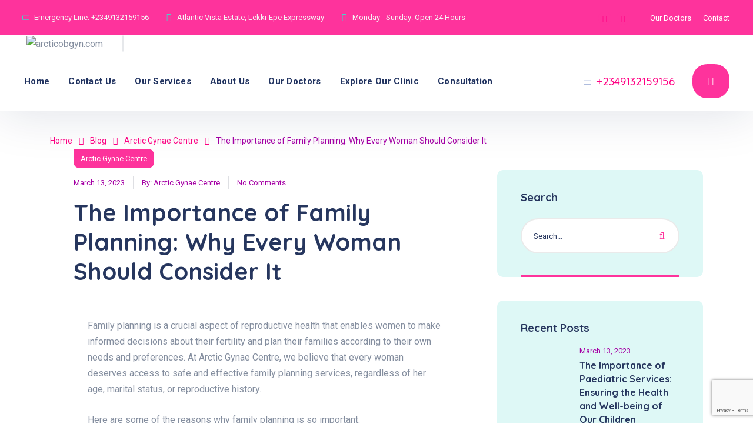

--- FILE ---
content_type: text/html; charset=utf-8
request_url: https://www.google.com/recaptcha/api2/anchor?ar=1&k=6Ld4lcQqAAAAAKvXJKUip7YnG0dj8OdXrWbZgG_1&co=aHR0cHM6Ly9hcmN0aWNvYmd5bi5jb206NDQz&hl=en&v=PoyoqOPhxBO7pBk68S4YbpHZ&size=invisible&anchor-ms=20000&execute-ms=30000&cb=iuqjwsjzmnkh
body_size: 49130
content:
<!DOCTYPE HTML><html dir="ltr" lang="en"><head><meta http-equiv="Content-Type" content="text/html; charset=UTF-8">
<meta http-equiv="X-UA-Compatible" content="IE=edge">
<title>reCAPTCHA</title>
<style type="text/css">
/* cyrillic-ext */
@font-face {
  font-family: 'Roboto';
  font-style: normal;
  font-weight: 400;
  font-stretch: 100%;
  src: url(//fonts.gstatic.com/s/roboto/v48/KFO7CnqEu92Fr1ME7kSn66aGLdTylUAMa3GUBHMdazTgWw.woff2) format('woff2');
  unicode-range: U+0460-052F, U+1C80-1C8A, U+20B4, U+2DE0-2DFF, U+A640-A69F, U+FE2E-FE2F;
}
/* cyrillic */
@font-face {
  font-family: 'Roboto';
  font-style: normal;
  font-weight: 400;
  font-stretch: 100%;
  src: url(//fonts.gstatic.com/s/roboto/v48/KFO7CnqEu92Fr1ME7kSn66aGLdTylUAMa3iUBHMdazTgWw.woff2) format('woff2');
  unicode-range: U+0301, U+0400-045F, U+0490-0491, U+04B0-04B1, U+2116;
}
/* greek-ext */
@font-face {
  font-family: 'Roboto';
  font-style: normal;
  font-weight: 400;
  font-stretch: 100%;
  src: url(//fonts.gstatic.com/s/roboto/v48/KFO7CnqEu92Fr1ME7kSn66aGLdTylUAMa3CUBHMdazTgWw.woff2) format('woff2');
  unicode-range: U+1F00-1FFF;
}
/* greek */
@font-face {
  font-family: 'Roboto';
  font-style: normal;
  font-weight: 400;
  font-stretch: 100%;
  src: url(//fonts.gstatic.com/s/roboto/v48/KFO7CnqEu92Fr1ME7kSn66aGLdTylUAMa3-UBHMdazTgWw.woff2) format('woff2');
  unicode-range: U+0370-0377, U+037A-037F, U+0384-038A, U+038C, U+038E-03A1, U+03A3-03FF;
}
/* math */
@font-face {
  font-family: 'Roboto';
  font-style: normal;
  font-weight: 400;
  font-stretch: 100%;
  src: url(//fonts.gstatic.com/s/roboto/v48/KFO7CnqEu92Fr1ME7kSn66aGLdTylUAMawCUBHMdazTgWw.woff2) format('woff2');
  unicode-range: U+0302-0303, U+0305, U+0307-0308, U+0310, U+0312, U+0315, U+031A, U+0326-0327, U+032C, U+032F-0330, U+0332-0333, U+0338, U+033A, U+0346, U+034D, U+0391-03A1, U+03A3-03A9, U+03B1-03C9, U+03D1, U+03D5-03D6, U+03F0-03F1, U+03F4-03F5, U+2016-2017, U+2034-2038, U+203C, U+2040, U+2043, U+2047, U+2050, U+2057, U+205F, U+2070-2071, U+2074-208E, U+2090-209C, U+20D0-20DC, U+20E1, U+20E5-20EF, U+2100-2112, U+2114-2115, U+2117-2121, U+2123-214F, U+2190, U+2192, U+2194-21AE, U+21B0-21E5, U+21F1-21F2, U+21F4-2211, U+2213-2214, U+2216-22FF, U+2308-230B, U+2310, U+2319, U+231C-2321, U+2336-237A, U+237C, U+2395, U+239B-23B7, U+23D0, U+23DC-23E1, U+2474-2475, U+25AF, U+25B3, U+25B7, U+25BD, U+25C1, U+25CA, U+25CC, U+25FB, U+266D-266F, U+27C0-27FF, U+2900-2AFF, U+2B0E-2B11, U+2B30-2B4C, U+2BFE, U+3030, U+FF5B, U+FF5D, U+1D400-1D7FF, U+1EE00-1EEFF;
}
/* symbols */
@font-face {
  font-family: 'Roboto';
  font-style: normal;
  font-weight: 400;
  font-stretch: 100%;
  src: url(//fonts.gstatic.com/s/roboto/v48/KFO7CnqEu92Fr1ME7kSn66aGLdTylUAMaxKUBHMdazTgWw.woff2) format('woff2');
  unicode-range: U+0001-000C, U+000E-001F, U+007F-009F, U+20DD-20E0, U+20E2-20E4, U+2150-218F, U+2190, U+2192, U+2194-2199, U+21AF, U+21E6-21F0, U+21F3, U+2218-2219, U+2299, U+22C4-22C6, U+2300-243F, U+2440-244A, U+2460-24FF, U+25A0-27BF, U+2800-28FF, U+2921-2922, U+2981, U+29BF, U+29EB, U+2B00-2BFF, U+4DC0-4DFF, U+FFF9-FFFB, U+10140-1018E, U+10190-1019C, U+101A0, U+101D0-101FD, U+102E0-102FB, U+10E60-10E7E, U+1D2C0-1D2D3, U+1D2E0-1D37F, U+1F000-1F0FF, U+1F100-1F1AD, U+1F1E6-1F1FF, U+1F30D-1F30F, U+1F315, U+1F31C, U+1F31E, U+1F320-1F32C, U+1F336, U+1F378, U+1F37D, U+1F382, U+1F393-1F39F, U+1F3A7-1F3A8, U+1F3AC-1F3AF, U+1F3C2, U+1F3C4-1F3C6, U+1F3CA-1F3CE, U+1F3D4-1F3E0, U+1F3ED, U+1F3F1-1F3F3, U+1F3F5-1F3F7, U+1F408, U+1F415, U+1F41F, U+1F426, U+1F43F, U+1F441-1F442, U+1F444, U+1F446-1F449, U+1F44C-1F44E, U+1F453, U+1F46A, U+1F47D, U+1F4A3, U+1F4B0, U+1F4B3, U+1F4B9, U+1F4BB, U+1F4BF, U+1F4C8-1F4CB, U+1F4D6, U+1F4DA, U+1F4DF, U+1F4E3-1F4E6, U+1F4EA-1F4ED, U+1F4F7, U+1F4F9-1F4FB, U+1F4FD-1F4FE, U+1F503, U+1F507-1F50B, U+1F50D, U+1F512-1F513, U+1F53E-1F54A, U+1F54F-1F5FA, U+1F610, U+1F650-1F67F, U+1F687, U+1F68D, U+1F691, U+1F694, U+1F698, U+1F6AD, U+1F6B2, U+1F6B9-1F6BA, U+1F6BC, U+1F6C6-1F6CF, U+1F6D3-1F6D7, U+1F6E0-1F6EA, U+1F6F0-1F6F3, U+1F6F7-1F6FC, U+1F700-1F7FF, U+1F800-1F80B, U+1F810-1F847, U+1F850-1F859, U+1F860-1F887, U+1F890-1F8AD, U+1F8B0-1F8BB, U+1F8C0-1F8C1, U+1F900-1F90B, U+1F93B, U+1F946, U+1F984, U+1F996, U+1F9E9, U+1FA00-1FA6F, U+1FA70-1FA7C, U+1FA80-1FA89, U+1FA8F-1FAC6, U+1FACE-1FADC, U+1FADF-1FAE9, U+1FAF0-1FAF8, U+1FB00-1FBFF;
}
/* vietnamese */
@font-face {
  font-family: 'Roboto';
  font-style: normal;
  font-weight: 400;
  font-stretch: 100%;
  src: url(//fonts.gstatic.com/s/roboto/v48/KFO7CnqEu92Fr1ME7kSn66aGLdTylUAMa3OUBHMdazTgWw.woff2) format('woff2');
  unicode-range: U+0102-0103, U+0110-0111, U+0128-0129, U+0168-0169, U+01A0-01A1, U+01AF-01B0, U+0300-0301, U+0303-0304, U+0308-0309, U+0323, U+0329, U+1EA0-1EF9, U+20AB;
}
/* latin-ext */
@font-face {
  font-family: 'Roboto';
  font-style: normal;
  font-weight: 400;
  font-stretch: 100%;
  src: url(//fonts.gstatic.com/s/roboto/v48/KFO7CnqEu92Fr1ME7kSn66aGLdTylUAMa3KUBHMdazTgWw.woff2) format('woff2');
  unicode-range: U+0100-02BA, U+02BD-02C5, U+02C7-02CC, U+02CE-02D7, U+02DD-02FF, U+0304, U+0308, U+0329, U+1D00-1DBF, U+1E00-1E9F, U+1EF2-1EFF, U+2020, U+20A0-20AB, U+20AD-20C0, U+2113, U+2C60-2C7F, U+A720-A7FF;
}
/* latin */
@font-face {
  font-family: 'Roboto';
  font-style: normal;
  font-weight: 400;
  font-stretch: 100%;
  src: url(//fonts.gstatic.com/s/roboto/v48/KFO7CnqEu92Fr1ME7kSn66aGLdTylUAMa3yUBHMdazQ.woff2) format('woff2');
  unicode-range: U+0000-00FF, U+0131, U+0152-0153, U+02BB-02BC, U+02C6, U+02DA, U+02DC, U+0304, U+0308, U+0329, U+2000-206F, U+20AC, U+2122, U+2191, U+2193, U+2212, U+2215, U+FEFF, U+FFFD;
}
/* cyrillic-ext */
@font-face {
  font-family: 'Roboto';
  font-style: normal;
  font-weight: 500;
  font-stretch: 100%;
  src: url(//fonts.gstatic.com/s/roboto/v48/KFO7CnqEu92Fr1ME7kSn66aGLdTylUAMa3GUBHMdazTgWw.woff2) format('woff2');
  unicode-range: U+0460-052F, U+1C80-1C8A, U+20B4, U+2DE0-2DFF, U+A640-A69F, U+FE2E-FE2F;
}
/* cyrillic */
@font-face {
  font-family: 'Roboto';
  font-style: normal;
  font-weight: 500;
  font-stretch: 100%;
  src: url(//fonts.gstatic.com/s/roboto/v48/KFO7CnqEu92Fr1ME7kSn66aGLdTylUAMa3iUBHMdazTgWw.woff2) format('woff2');
  unicode-range: U+0301, U+0400-045F, U+0490-0491, U+04B0-04B1, U+2116;
}
/* greek-ext */
@font-face {
  font-family: 'Roboto';
  font-style: normal;
  font-weight: 500;
  font-stretch: 100%;
  src: url(//fonts.gstatic.com/s/roboto/v48/KFO7CnqEu92Fr1ME7kSn66aGLdTylUAMa3CUBHMdazTgWw.woff2) format('woff2');
  unicode-range: U+1F00-1FFF;
}
/* greek */
@font-face {
  font-family: 'Roboto';
  font-style: normal;
  font-weight: 500;
  font-stretch: 100%;
  src: url(//fonts.gstatic.com/s/roboto/v48/KFO7CnqEu92Fr1ME7kSn66aGLdTylUAMa3-UBHMdazTgWw.woff2) format('woff2');
  unicode-range: U+0370-0377, U+037A-037F, U+0384-038A, U+038C, U+038E-03A1, U+03A3-03FF;
}
/* math */
@font-face {
  font-family: 'Roboto';
  font-style: normal;
  font-weight: 500;
  font-stretch: 100%;
  src: url(//fonts.gstatic.com/s/roboto/v48/KFO7CnqEu92Fr1ME7kSn66aGLdTylUAMawCUBHMdazTgWw.woff2) format('woff2');
  unicode-range: U+0302-0303, U+0305, U+0307-0308, U+0310, U+0312, U+0315, U+031A, U+0326-0327, U+032C, U+032F-0330, U+0332-0333, U+0338, U+033A, U+0346, U+034D, U+0391-03A1, U+03A3-03A9, U+03B1-03C9, U+03D1, U+03D5-03D6, U+03F0-03F1, U+03F4-03F5, U+2016-2017, U+2034-2038, U+203C, U+2040, U+2043, U+2047, U+2050, U+2057, U+205F, U+2070-2071, U+2074-208E, U+2090-209C, U+20D0-20DC, U+20E1, U+20E5-20EF, U+2100-2112, U+2114-2115, U+2117-2121, U+2123-214F, U+2190, U+2192, U+2194-21AE, U+21B0-21E5, U+21F1-21F2, U+21F4-2211, U+2213-2214, U+2216-22FF, U+2308-230B, U+2310, U+2319, U+231C-2321, U+2336-237A, U+237C, U+2395, U+239B-23B7, U+23D0, U+23DC-23E1, U+2474-2475, U+25AF, U+25B3, U+25B7, U+25BD, U+25C1, U+25CA, U+25CC, U+25FB, U+266D-266F, U+27C0-27FF, U+2900-2AFF, U+2B0E-2B11, U+2B30-2B4C, U+2BFE, U+3030, U+FF5B, U+FF5D, U+1D400-1D7FF, U+1EE00-1EEFF;
}
/* symbols */
@font-face {
  font-family: 'Roboto';
  font-style: normal;
  font-weight: 500;
  font-stretch: 100%;
  src: url(//fonts.gstatic.com/s/roboto/v48/KFO7CnqEu92Fr1ME7kSn66aGLdTylUAMaxKUBHMdazTgWw.woff2) format('woff2');
  unicode-range: U+0001-000C, U+000E-001F, U+007F-009F, U+20DD-20E0, U+20E2-20E4, U+2150-218F, U+2190, U+2192, U+2194-2199, U+21AF, U+21E6-21F0, U+21F3, U+2218-2219, U+2299, U+22C4-22C6, U+2300-243F, U+2440-244A, U+2460-24FF, U+25A0-27BF, U+2800-28FF, U+2921-2922, U+2981, U+29BF, U+29EB, U+2B00-2BFF, U+4DC0-4DFF, U+FFF9-FFFB, U+10140-1018E, U+10190-1019C, U+101A0, U+101D0-101FD, U+102E0-102FB, U+10E60-10E7E, U+1D2C0-1D2D3, U+1D2E0-1D37F, U+1F000-1F0FF, U+1F100-1F1AD, U+1F1E6-1F1FF, U+1F30D-1F30F, U+1F315, U+1F31C, U+1F31E, U+1F320-1F32C, U+1F336, U+1F378, U+1F37D, U+1F382, U+1F393-1F39F, U+1F3A7-1F3A8, U+1F3AC-1F3AF, U+1F3C2, U+1F3C4-1F3C6, U+1F3CA-1F3CE, U+1F3D4-1F3E0, U+1F3ED, U+1F3F1-1F3F3, U+1F3F5-1F3F7, U+1F408, U+1F415, U+1F41F, U+1F426, U+1F43F, U+1F441-1F442, U+1F444, U+1F446-1F449, U+1F44C-1F44E, U+1F453, U+1F46A, U+1F47D, U+1F4A3, U+1F4B0, U+1F4B3, U+1F4B9, U+1F4BB, U+1F4BF, U+1F4C8-1F4CB, U+1F4D6, U+1F4DA, U+1F4DF, U+1F4E3-1F4E6, U+1F4EA-1F4ED, U+1F4F7, U+1F4F9-1F4FB, U+1F4FD-1F4FE, U+1F503, U+1F507-1F50B, U+1F50D, U+1F512-1F513, U+1F53E-1F54A, U+1F54F-1F5FA, U+1F610, U+1F650-1F67F, U+1F687, U+1F68D, U+1F691, U+1F694, U+1F698, U+1F6AD, U+1F6B2, U+1F6B9-1F6BA, U+1F6BC, U+1F6C6-1F6CF, U+1F6D3-1F6D7, U+1F6E0-1F6EA, U+1F6F0-1F6F3, U+1F6F7-1F6FC, U+1F700-1F7FF, U+1F800-1F80B, U+1F810-1F847, U+1F850-1F859, U+1F860-1F887, U+1F890-1F8AD, U+1F8B0-1F8BB, U+1F8C0-1F8C1, U+1F900-1F90B, U+1F93B, U+1F946, U+1F984, U+1F996, U+1F9E9, U+1FA00-1FA6F, U+1FA70-1FA7C, U+1FA80-1FA89, U+1FA8F-1FAC6, U+1FACE-1FADC, U+1FADF-1FAE9, U+1FAF0-1FAF8, U+1FB00-1FBFF;
}
/* vietnamese */
@font-face {
  font-family: 'Roboto';
  font-style: normal;
  font-weight: 500;
  font-stretch: 100%;
  src: url(//fonts.gstatic.com/s/roboto/v48/KFO7CnqEu92Fr1ME7kSn66aGLdTylUAMa3OUBHMdazTgWw.woff2) format('woff2');
  unicode-range: U+0102-0103, U+0110-0111, U+0128-0129, U+0168-0169, U+01A0-01A1, U+01AF-01B0, U+0300-0301, U+0303-0304, U+0308-0309, U+0323, U+0329, U+1EA0-1EF9, U+20AB;
}
/* latin-ext */
@font-face {
  font-family: 'Roboto';
  font-style: normal;
  font-weight: 500;
  font-stretch: 100%;
  src: url(//fonts.gstatic.com/s/roboto/v48/KFO7CnqEu92Fr1ME7kSn66aGLdTylUAMa3KUBHMdazTgWw.woff2) format('woff2');
  unicode-range: U+0100-02BA, U+02BD-02C5, U+02C7-02CC, U+02CE-02D7, U+02DD-02FF, U+0304, U+0308, U+0329, U+1D00-1DBF, U+1E00-1E9F, U+1EF2-1EFF, U+2020, U+20A0-20AB, U+20AD-20C0, U+2113, U+2C60-2C7F, U+A720-A7FF;
}
/* latin */
@font-face {
  font-family: 'Roboto';
  font-style: normal;
  font-weight: 500;
  font-stretch: 100%;
  src: url(//fonts.gstatic.com/s/roboto/v48/KFO7CnqEu92Fr1ME7kSn66aGLdTylUAMa3yUBHMdazQ.woff2) format('woff2');
  unicode-range: U+0000-00FF, U+0131, U+0152-0153, U+02BB-02BC, U+02C6, U+02DA, U+02DC, U+0304, U+0308, U+0329, U+2000-206F, U+20AC, U+2122, U+2191, U+2193, U+2212, U+2215, U+FEFF, U+FFFD;
}
/* cyrillic-ext */
@font-face {
  font-family: 'Roboto';
  font-style: normal;
  font-weight: 900;
  font-stretch: 100%;
  src: url(//fonts.gstatic.com/s/roboto/v48/KFO7CnqEu92Fr1ME7kSn66aGLdTylUAMa3GUBHMdazTgWw.woff2) format('woff2');
  unicode-range: U+0460-052F, U+1C80-1C8A, U+20B4, U+2DE0-2DFF, U+A640-A69F, U+FE2E-FE2F;
}
/* cyrillic */
@font-face {
  font-family: 'Roboto';
  font-style: normal;
  font-weight: 900;
  font-stretch: 100%;
  src: url(//fonts.gstatic.com/s/roboto/v48/KFO7CnqEu92Fr1ME7kSn66aGLdTylUAMa3iUBHMdazTgWw.woff2) format('woff2');
  unicode-range: U+0301, U+0400-045F, U+0490-0491, U+04B0-04B1, U+2116;
}
/* greek-ext */
@font-face {
  font-family: 'Roboto';
  font-style: normal;
  font-weight: 900;
  font-stretch: 100%;
  src: url(//fonts.gstatic.com/s/roboto/v48/KFO7CnqEu92Fr1ME7kSn66aGLdTylUAMa3CUBHMdazTgWw.woff2) format('woff2');
  unicode-range: U+1F00-1FFF;
}
/* greek */
@font-face {
  font-family: 'Roboto';
  font-style: normal;
  font-weight: 900;
  font-stretch: 100%;
  src: url(//fonts.gstatic.com/s/roboto/v48/KFO7CnqEu92Fr1ME7kSn66aGLdTylUAMa3-UBHMdazTgWw.woff2) format('woff2');
  unicode-range: U+0370-0377, U+037A-037F, U+0384-038A, U+038C, U+038E-03A1, U+03A3-03FF;
}
/* math */
@font-face {
  font-family: 'Roboto';
  font-style: normal;
  font-weight: 900;
  font-stretch: 100%;
  src: url(//fonts.gstatic.com/s/roboto/v48/KFO7CnqEu92Fr1ME7kSn66aGLdTylUAMawCUBHMdazTgWw.woff2) format('woff2');
  unicode-range: U+0302-0303, U+0305, U+0307-0308, U+0310, U+0312, U+0315, U+031A, U+0326-0327, U+032C, U+032F-0330, U+0332-0333, U+0338, U+033A, U+0346, U+034D, U+0391-03A1, U+03A3-03A9, U+03B1-03C9, U+03D1, U+03D5-03D6, U+03F0-03F1, U+03F4-03F5, U+2016-2017, U+2034-2038, U+203C, U+2040, U+2043, U+2047, U+2050, U+2057, U+205F, U+2070-2071, U+2074-208E, U+2090-209C, U+20D0-20DC, U+20E1, U+20E5-20EF, U+2100-2112, U+2114-2115, U+2117-2121, U+2123-214F, U+2190, U+2192, U+2194-21AE, U+21B0-21E5, U+21F1-21F2, U+21F4-2211, U+2213-2214, U+2216-22FF, U+2308-230B, U+2310, U+2319, U+231C-2321, U+2336-237A, U+237C, U+2395, U+239B-23B7, U+23D0, U+23DC-23E1, U+2474-2475, U+25AF, U+25B3, U+25B7, U+25BD, U+25C1, U+25CA, U+25CC, U+25FB, U+266D-266F, U+27C0-27FF, U+2900-2AFF, U+2B0E-2B11, U+2B30-2B4C, U+2BFE, U+3030, U+FF5B, U+FF5D, U+1D400-1D7FF, U+1EE00-1EEFF;
}
/* symbols */
@font-face {
  font-family: 'Roboto';
  font-style: normal;
  font-weight: 900;
  font-stretch: 100%;
  src: url(//fonts.gstatic.com/s/roboto/v48/KFO7CnqEu92Fr1ME7kSn66aGLdTylUAMaxKUBHMdazTgWw.woff2) format('woff2');
  unicode-range: U+0001-000C, U+000E-001F, U+007F-009F, U+20DD-20E0, U+20E2-20E4, U+2150-218F, U+2190, U+2192, U+2194-2199, U+21AF, U+21E6-21F0, U+21F3, U+2218-2219, U+2299, U+22C4-22C6, U+2300-243F, U+2440-244A, U+2460-24FF, U+25A0-27BF, U+2800-28FF, U+2921-2922, U+2981, U+29BF, U+29EB, U+2B00-2BFF, U+4DC0-4DFF, U+FFF9-FFFB, U+10140-1018E, U+10190-1019C, U+101A0, U+101D0-101FD, U+102E0-102FB, U+10E60-10E7E, U+1D2C0-1D2D3, U+1D2E0-1D37F, U+1F000-1F0FF, U+1F100-1F1AD, U+1F1E6-1F1FF, U+1F30D-1F30F, U+1F315, U+1F31C, U+1F31E, U+1F320-1F32C, U+1F336, U+1F378, U+1F37D, U+1F382, U+1F393-1F39F, U+1F3A7-1F3A8, U+1F3AC-1F3AF, U+1F3C2, U+1F3C4-1F3C6, U+1F3CA-1F3CE, U+1F3D4-1F3E0, U+1F3ED, U+1F3F1-1F3F3, U+1F3F5-1F3F7, U+1F408, U+1F415, U+1F41F, U+1F426, U+1F43F, U+1F441-1F442, U+1F444, U+1F446-1F449, U+1F44C-1F44E, U+1F453, U+1F46A, U+1F47D, U+1F4A3, U+1F4B0, U+1F4B3, U+1F4B9, U+1F4BB, U+1F4BF, U+1F4C8-1F4CB, U+1F4D6, U+1F4DA, U+1F4DF, U+1F4E3-1F4E6, U+1F4EA-1F4ED, U+1F4F7, U+1F4F9-1F4FB, U+1F4FD-1F4FE, U+1F503, U+1F507-1F50B, U+1F50D, U+1F512-1F513, U+1F53E-1F54A, U+1F54F-1F5FA, U+1F610, U+1F650-1F67F, U+1F687, U+1F68D, U+1F691, U+1F694, U+1F698, U+1F6AD, U+1F6B2, U+1F6B9-1F6BA, U+1F6BC, U+1F6C6-1F6CF, U+1F6D3-1F6D7, U+1F6E0-1F6EA, U+1F6F0-1F6F3, U+1F6F7-1F6FC, U+1F700-1F7FF, U+1F800-1F80B, U+1F810-1F847, U+1F850-1F859, U+1F860-1F887, U+1F890-1F8AD, U+1F8B0-1F8BB, U+1F8C0-1F8C1, U+1F900-1F90B, U+1F93B, U+1F946, U+1F984, U+1F996, U+1F9E9, U+1FA00-1FA6F, U+1FA70-1FA7C, U+1FA80-1FA89, U+1FA8F-1FAC6, U+1FACE-1FADC, U+1FADF-1FAE9, U+1FAF0-1FAF8, U+1FB00-1FBFF;
}
/* vietnamese */
@font-face {
  font-family: 'Roboto';
  font-style: normal;
  font-weight: 900;
  font-stretch: 100%;
  src: url(//fonts.gstatic.com/s/roboto/v48/KFO7CnqEu92Fr1ME7kSn66aGLdTylUAMa3OUBHMdazTgWw.woff2) format('woff2');
  unicode-range: U+0102-0103, U+0110-0111, U+0128-0129, U+0168-0169, U+01A0-01A1, U+01AF-01B0, U+0300-0301, U+0303-0304, U+0308-0309, U+0323, U+0329, U+1EA0-1EF9, U+20AB;
}
/* latin-ext */
@font-face {
  font-family: 'Roboto';
  font-style: normal;
  font-weight: 900;
  font-stretch: 100%;
  src: url(//fonts.gstatic.com/s/roboto/v48/KFO7CnqEu92Fr1ME7kSn66aGLdTylUAMa3KUBHMdazTgWw.woff2) format('woff2');
  unicode-range: U+0100-02BA, U+02BD-02C5, U+02C7-02CC, U+02CE-02D7, U+02DD-02FF, U+0304, U+0308, U+0329, U+1D00-1DBF, U+1E00-1E9F, U+1EF2-1EFF, U+2020, U+20A0-20AB, U+20AD-20C0, U+2113, U+2C60-2C7F, U+A720-A7FF;
}
/* latin */
@font-face {
  font-family: 'Roboto';
  font-style: normal;
  font-weight: 900;
  font-stretch: 100%;
  src: url(//fonts.gstatic.com/s/roboto/v48/KFO7CnqEu92Fr1ME7kSn66aGLdTylUAMa3yUBHMdazQ.woff2) format('woff2');
  unicode-range: U+0000-00FF, U+0131, U+0152-0153, U+02BB-02BC, U+02C6, U+02DA, U+02DC, U+0304, U+0308, U+0329, U+2000-206F, U+20AC, U+2122, U+2191, U+2193, U+2212, U+2215, U+FEFF, U+FFFD;
}

</style>
<link rel="stylesheet" type="text/css" href="https://www.gstatic.com/recaptcha/releases/PoyoqOPhxBO7pBk68S4YbpHZ/styles__ltr.css">
<script nonce="whEUwLs6moU5tgoXwNQnKg" type="text/javascript">window['__recaptcha_api'] = 'https://www.google.com/recaptcha/api2/';</script>
<script type="text/javascript" src="https://www.gstatic.com/recaptcha/releases/PoyoqOPhxBO7pBk68S4YbpHZ/recaptcha__en.js" nonce="whEUwLs6moU5tgoXwNQnKg">
      
    </script></head>
<body><div id="rc-anchor-alert" class="rc-anchor-alert"></div>
<input type="hidden" id="recaptcha-token" value="[base64]">
<script type="text/javascript" nonce="whEUwLs6moU5tgoXwNQnKg">
      recaptcha.anchor.Main.init("[\x22ainput\x22,[\x22bgdata\x22,\x22\x22,\[base64]/[base64]/[base64]/KE4oMTI0LHYsdi5HKSxMWihsLHYpKTpOKDEyNCx2LGwpLFYpLHYpLFQpKSxGKDE3MSx2KX0scjc9ZnVuY3Rpb24obCl7cmV0dXJuIGx9LEM9ZnVuY3Rpb24obCxWLHYpe04odixsLFYpLFZbYWtdPTI3OTZ9LG49ZnVuY3Rpb24obCxWKXtWLlg9KChWLlg/[base64]/[base64]/[base64]/[base64]/[base64]/[base64]/[base64]/[base64]/[base64]/[base64]/[base64]\\u003d\x22,\[base64]\\u003d\x22,\[base64]/DkCrCvsOrwpxCw6XCn1wew5TDsiMhcMKFfWLDuX3DkT3DmgDCv8K6w7kGecK1acOeA8K1M8O4wpXCksKbw6xUw4h1w49MTm3DpGzDhsKHUsOMw5kEw5/Dp07Dg8O6KHE5HMOgK8K8GXzCsMOPEDofOsOGwrROHGvDuElHwqQKa8K+HWQ3w4/[base64]/wrvCtSlnUkQfwqHCkcKQXcOswrrDvXHDqkbCtMOEwrYqWTt5w704GsKbG8OCw57DonIqccKMwqdXYcOXwoXDvh/DlknCm1QJY8Ouw4MRwqlHwrJEcEfCusOjfGchJMKPTG4RwpoTGnjCtcKywr87U8OTwpAfwoXDmcK4w6Inw6PCpzHCocOrwrMhw6bDisKcwp5owqEvUcKQIcKXMy5LwrPDhcOJw6TDo23DnAAhwrTDrHk0P8OgHk49w5EfwpFnAwzDqlVKw7JSwp/CsMKNwpbCu2d2M8KUw6HCvMKMKMOgLcO5w4kGwqbCrMOFXcOVbcONasKGfgbCtQlEw7PDvMKyw7bDvCrCncOww4F/EnzDrHNvw690dkfCiRnDp8OmVFJiS8KHPcKuwo/[base64]/ChB0Awp8Zw43Ck8KlYX1GVBsawrPDiQDDoEjCmG7Dr8OlNcK6w6rDgwLDsMKybTrDrzZIw5U3Y8KqwpvDjsOEN8OzwonCisK/LV/[base64]/[base64]/DsMOBwqx3woM8cMOJwrLDvcOCDkpVTR3Csx4vw4w8wrsKKcKlw7vDn8Ogw6Mqw5IGZAsFYkfCl8OuCyTDo8Owd8KQeTfCh8Kdw6bDkMOSccOpwpsbazY0w7bDoMKGBw7ChMO2woXDkMKuwqIpbMORXH92FhlXUcOYeMKmNMOMWDjDtjTDgMK/wr5NeR7ClMO1w53DhmVZbcO8w6RywrNywq4swr3CuiZXZRTCjW/DtcOHHMOPw4Nvw5PCu8ONwpLDlMO2P3xvZi/Dh159wr7DpSg/KMO6FcOxw5LDmMOkw6TCh8KewrosdMOswr7CjsKvUsKgwpwnVsK8wqLCjcOkSMKzNgjCizvDpsONw4lcUBggdMOPw7rDpsKCw6lOwqdcw6UlwqckwooWw49OGcKWFRwRwqPCh8KGwqzChsKCRDEswovDisOBw54aV3/DkMKewqQmDsOgbwttdcKzIydww51iM8OyByNTYsKIwr5wLsK6bxLCtSRFw7ogwofDg8KnwovCiU/DrcOIJ8KRwpLChsKHayvDqMKew5jClBzCkGgVw5LDgj8hwoRQPiDCpcKhwrfDuhTCp0vClMK4wpNhw4oww5A2wowswr/DtR8aAMOvbMOHw5/CkA5Zw59VwpIOBcOhwpnCsDzCtcKMMsOFUcK0wp3DqlHDpiBSwrLCscO0w6EtwoxAw5PClMOzQA7Dpkt7ImbCnx3CuyTCsBhjJjHClsKQBgNQwrLCq3vCuMOfPcK5OnlVVsOlfcK4w77CklvCicKWPsOhw53CjMKrw6tqD3TCisKvw4Z/w4nDo8OZOcK4X8K/wrvDrsOYwrYdZcOoTMK7XcOowrM0w6dQfGRqXTrCqcKtJVDDiMOKw75bw6zDisOoQUrDtndYwp3CkCwXHnctFcKLdMK/Q0V/w4/Dg1J2w57CvQVjIMK+TQXDosO1wqAewqttw481w5HCkMKvwrPDhWXCunZPw5padcOfbETDs8OHMcOEMCTDqS8nw5nCnUjChsO7w4nCgFNtCSDCh8KGw7hybMKDwoFpwpfDkhfDuCwhw683w4JzwoDDjCZYw6gmCMKiVil/[base64]/DlsOxwqVVPcK+wqnDtHDCs8K6wqMXw6RuWsKEAcOSLMKmSMK3BsO3a0bCr07CtcO7w7rCuTvChj0zw6AxKFLDgcKEw5zDlMOaZGrDkD/Dj8O1w4PDuUo0ecKuwo4KwoHDl3PCtcKNwqNJw6wpMXvCuzMtUSLDocOwScO/HMOSwrPDqG0ResOuwqZ0w43ClUsTQMORwps6wrXDvcKywqtSwp4BMgxSw7QHDA3Cl8KPwrAIwq3Diho6wpwxZglpZnLCjkNpwrrDnMKdLMKGe8K6DQDDvcOnw6LDr8Kiw79dwoVCYjnCtCXDlDJ/[base64]/XMKiUcKXdcOzw7pLw63CpcK2Y8KxCcObwopnYCk3w4Iiwo83Y30XQw3CksOkNEbDiMKgw47CuArDhMO4wo3DsDxKChQMwpbDtcOjGzpEwqBlbxEEGUXDoyYewqXClMOYJmMCQ2wvw6HClQDCnC/CgsKuw5PDoiJ0w4Fiw741K8OLw6jDp2Yjwp0NBmtGw5oqI8OLdRXDuy5lw7EDw5rCqEl+NwNywqwqNsOXEXRVFcKXeMKfZWZyw6zCpsOswqlofzbCtyPDpnjCsHIdMh/Dtm3ClsO6PsKdwoohbmsXw64ZZXTDkQFuXXsOIENgBAIMwpxzw4x2w7YAG8K0KMK2aEnCiD1NdwzCksOyw4/DvcOXwq4+UMOPAwbCl0HDn1J1woRUeMO2fz5nw6UIwoLDkcOYwq18TGUzw7YdRS7Ds8KzRjE+RmFjVmpGaSprwpV2wpPCoCoRw5QQw6MswrAcw5YQw4QmwocPw5/CqiTCixdSwq/[base64]/fsKxw7ESMMKYGMKQwqEuwoYWR8KOw4YtwofColknYnEcwpnCkSrDpMKmFU3CocKiwp1rwpTCpS/Dhxl7w6oGGMKJwpgawpQ0DFXCksKzw5EMwrzDrAvCr1hYFlfDhMOcCT1xwqIowqgpXzbDg07DrMKxw4F/w7/Do3hgw6Bzw5hrAFXCucKcwpAYwo86wrB0w6gSw5pCwpFHMBlqw5zCvi3DusOewp7Cu0N9BMKkw6rDrcKSHWwODQrCgMKVTgrDu8KoXMOawqDDuj1aD8OgwpgRM8Ogw79xXsKSBcKxAm1/wo3Dv8O2w6/CrW8vwoJxwqbCiSfDmMObZX1Fw4hLw79uJCjDnMODXBfCknEGw4NEw5opF8OEVy4LwpXCksKyK8Kuw7ZDw445ejQATCvDrV53H8OjZinDtsOPf8OZdXoTIcOgFMOGw4vDpDbDgMO2wpJ6w5IBBGVDw6HCiAo7S8O7wo4iw4jCpcKFElcTw77DtnZFwpfDpgRSBGrCk0/Ds8KzUE0Ow4LDhMOcw4MzwpbDjWjCq2rCgVrCo08pOlXDlcK6w70IMcOHClkKwqxEw5kIworDjBUyAsOLw6bDgsKQwoTCu8KIIMKUaMO3K8O4MsO8JsKNwo7Cg8OJfsKwWUFTwrHCucK5HMKNR8OGRj/[base64]/[base64]/DhMK3HjXDjMO/wpvDiMOew6sQH35Fwq7CvcKww7F/PMKRw4LDusKYNcKHw4PCp8KewovCg1IWGsKKwp9Dw55wPMKDwqHClMKJdQLDgMOWTg3ChMKpHhbChcKlwrfCinPDvRfCjMKRwoVYw4PCs8O2NUXDjC3CvVrDgcO0woXDtTTDqCkqw744ZsOYecO+w7rDlWXDpxLDgRjDkDdXJV9Jwp1Bwp/CvSkdQcOPDcKCw44JWxILwqw5dHrCgQnDtcONw6jDpcKPwq8swq1/w4lNVsOKwrckwr7DsMOew4Qrw57DpsKAXMOTLMOGLsORaRJ+wrVEw7N5bcKCwrUoZFjDssKZGcONfyLCnMK/wpnDriXDrsKTw5IYw4kiwqIjwoPCtR07I8K/cnxmDMKYw753EzIcwoTCiT/[base64]/CkMKbd0FpZ3FnLcKkwrRsw5l5w74aw7Y7w4vCnU4vLcOlw4YDHsOdwq3DgkgTw4TDlU7CncKnRWvCtMOiFR4yw64vw6tdw4pCfMKgccO/I1jClsO7PsOOXywdfcOTwqorw6xYKMOuSWEuwrzCr3B0IsK8Ik/CiEvDocKAw5TCkHhFP8KUEcK5eArDh8OMbh/CvsOCDTTCjMKQGHTDicKDBQbCohHChRvCpBDDm1LDjT8ywoDDqMOyFcKaw7s8woFewpPCuMKDNWtWCQdHwoXDrMKuw6gDwoTCl1rCmzkFCl/CosK3AgHCvcK9H1/Dk8K5SU3DuR7DqsOTBwHCmAPDt8KTwqEtesOKGAw6w7l+w4jDn8KXw7I1NQ4NwqLDq8KMDcKWwpLCjMOIw7RgwosWMEcdIhzDmMKZdGTCncOewonCnX/CjB3Cv8KOIMKBw4h7wrjCl3dRAR1Vw6rCqS3DlcO1w4zCjW8uwpYYw7lhb8OiwpTDucOqBcKgw5dQw6Vgw7ghQEc+Mg7Cj0zDsXfDtMO3PMKiGjQowqluLMKpdFRow57DjMOHTlbCt8OURGNUFcKXRcO3aX/DlkNLw6RNES/DrBgQSkjCoMKMT8O5wpnDsAgew4MtwoIiw6TDry5awrXDscO5w5whwoDDr8KHw7I7VMKGwqTDqD8VTMKnNcO5Jw0Ow6B+XifDh8KaTsKSw6M5QMKhfH/Dq2DCqsKcwo/Cs8Kzwpcxf8K1c8Knw5PDh8Kmw4s9w5vDnAXDtsO+wqExES1BAzgxwqXCk8K2UMOGZMKPOg/CoT7CtMKmw64FwoksVsO1STdnw6HClsKFBnZiXTrCkcKJOCfDmWZjSMOSMsKjdyIZwqTDnMKcwofDtDRfasO+wpDDncKLw6URwo83w4Mpw6LDhsOscMK/IsOnw7VLw51tGsKiMEkgw4nCrhAew6PCsC0Twq7DgU/Cn1Yww6PCrsO5wogJBCjDpsOiw7sdO8O3AsKhwp8TasKZbkh/XkvDi8KrAcO2NMO/FA15W8K8NsKCEhd/LgLCt8OIw7hqUMOcW1QUGnN7w73DsMOIVXjDvxjDvivDgw/DrcKywq8acMOXwpHCuR/CscOJdS7Dk1AAUiBAE8O+McKeWTrDvhlbw7UCEA/DpMK2w7fDl8OsJxoDw5rDqEZhTinChMKxwrPCqcKbw7jDrcKjw4TDssO+wrB7a1TCl8KZA3U4O8OPw4Abw4PDmsOWw7rCuG3DhMK/w6/CgMKPwpUlPcKoAUrDusKuVsKif8OYw5rCuzJswpJawrEBesK8AzXDocKUw4rCvlDDuMO9wrbDg8O7FCx2w77ChsK/[base64]/[base64]/[base64]/DzstworDqDjCuMKucMKOZ8OjOBPCtw1sdsKUcsOOBg/[base64]/Dh8Osw63DjV/[base64]/CgMOoeCbDgMKkYMKlwqEKXcOXw6ApalRReVYpwqHCucOTfcKHw7XDvcO0IsKaw6xgdcOpFU3CvkTDv2jCjMKJwrfChg86wqZ0FsKQE8KXDcKVJMOtBQbDisOUwo4achDDtlg8w73ClghZw5xtXVNyw5sWw516w5DCn8KnYsKtC2oJw7UbDcKqwp/DhsOEaGfChDkew6QNw5rDscOHFXTDpMOKS3LDkcKAwofCt8Kzw57CtMKcU8OMCG/DksKULMOjwoA+Gj7DmcOzw4oFeMKswqTDuhkTZ8OvesK/wozCo8KVEwLCpsK0HMKUwrHDsw/Cgj/DsMOMDy4ewqHDusOzRToJw6s7wq9jMsOlwqhUFMKEwoTDsRvDgxEwW8ObwrzCq3p3wrzCkx89wpRrw70Kw7IFDlHDlQfCsRrDncOvR8OrEcKaw6fCmMKrwqVvw5jCssKzPcKJwptGw7tiEhA/P0cywrXCg8OfXx/Dk8ObX8KuOsOfNlfCiMK2wofDiG01bTzDj8KUesOJwow9YBHDqllEwpDDuDLCpHTDlsONScO/T13DqxjCuQ7Dk8ODw6PCh8OywqrDmQ8MworDj8K7LsO1w7RUQcKVQsKtw5szK8K/woRiVsKsw7PCiTcoKT7CssKydhhTw6hRw5/ChsK/[base64]/DuMKBHcOkw5XCohIWwowiDQHCjhjCmgwOBsO6ITTDjiDCjm/[base64]/Cg8KrdsOLw7zDv1jCiTzDnjTDlFvCv8Khw43Dt8Kbwp8lwqDClBLDkcKGPF1Bw5cMw5LDtMO2wr7ClMOvw5VnwpfCrcKmKkjCpnLCm05IEsOyWMO/BGJ+EznDm0IKw6IzwqnDr2UzwpU9w7tkBg/DlsKrwpjDhcOsdcOnDcO6LlrDiH7DiFTDpMKhLXTCkcK2HikdwpPCuDfCjMOvwpXCnzTCjHl+w7AaaMKZTF9kwpU0NiXCn8KCw5dtw45vQSzDt1NQwpI3wpPDm2jDp8O2woJQLAXCszjCu8O/M8KXw6Urw6gbIsO0w7zCh0nCuhfDrsOQV8KeSm/DuiAoIMOIGA8ew6bCjcOZTDnDmcOKw4QEaDDDssO3w5DDgsO8w5h4Hk7Cty/CpcKqGhV4D8OAJ8KqwpfCjcKiRAgQwptXwpHCo8OVS8OpVMKjwo59XkHDjj8dKcOAwpJNwrjDksKwRMKWwr/CsRFZfjnDisOHw5/Dqg7Cn8OzOMOdC8O1HgTDisO+w53CjcOswpvCs8O4FDXCsgJ6wqd3WcKnaMK5FQnDnXcDdyVXwqrCh0pdTAJOI8KdE8Kaw7sgw4N1PcOwZTvCjBjCtcKGF23DuRFiPMObwpvCq2/DlsKgw6Y8bDLCi8OgwqbDslAOw5bDm0bDuMOEwonCrwDDuHjDh8KYw7MoGcOANMKkw7xGYW7Dgmw4VsKvw6ktwozClEvDhRvCu8KNwpbDlFLDtsKYw4LDqcKvcHlPVsKywpTCtcK2VVPDn2rCg8K9BCfCrcKACcO/wrHDryDDtsOkw6/DoC5UwoBcwqfDkcOGw67Cm2NUIy/CknbDjcKQCMKyJQV/MikOUsKxw5Rwwr/CniIEwpZ1w4dVbUUmw58MA1jChHLDvw09wrRbw6TCg8KTe8KgLhcbwqHCqsOzHAVZwpsPw69UTzrDs8O7w78/[base64]/[base64]/F8KTa8KMw7/ClxLCkcOKw6PDrjnCmMOiw5/CpsKEw7JRw4N0OMOdUXDCh8KrwrXCp1nClMKXw4jDhyESHsOgwqzDnQ/Ci1PCicK1FULDqQDCoMOITm/CgVExXcKTwrzDhgoRVw3CqcOUw6UXSXIfwofDjBLDoUN3PwZDw6fCki0LaFtFFyrCs01dw5/CvWPCnzDDvsK1wobDm2wKwq9LM8O3w6XDlcKNwqDDsm8ww7Fuw7HDhcKXHnQDw5TDscOpwrDCigLCisKHDDF/wq1TZRUfw4/DpEwvw4pkwo8mdMKEW2IVwo5KNcO2w7wlPMKKwqXCpsKFwrQMwoPClMO3dcOHwojDlcO/Z8OUYcKRw4YQwpLDiSRTH3/CoikgODLDr8KZwrTDusOdwpXCnsOEwrfChFBuwqTDnsKJw7vCrCBNMMOoUB0gZhbDpBrDu17Cj8KTVMOwZQMIFcOCw4laesKMNcOJwpUTGsK2wp/DqsK4woMrR2x8QXgjwrPDrikdWcKoRk/DlcOoHEzCjQXDgsOyw5wPw4DDlMO5wo0qccKYw4UUwp7CnE7CjMKGwpEza8KYeibDrsKWUx8Vw7pQeTXClcKTw7bDusKPwrAKK8O7YXoLwroEw7BIwoXDhCYAG8OGw77DgsOyw6jCt8KdwqDDqyEuw7/ClsOXwq8lO8KZwpEiwo3DsGHDhMOhwpDCqCRtw5dEw7zCng3CtcKgwq1uU8OUwobDlcOaXzrCjxthwrTCh25GbMOlwpUHTUjDisKfBH/CtMO8XsKUKMOIAMKeD3PCrcOPw5jCkMKQw4zCuHMcw4RAw4ARwpwbUMK3w6MpP0fCmcOae2jCrjYJHC8AZDHDusK1w6TCucObwrTCtQnCgRRjJmvCq2BTMcKMw5jDnsOtwr3DocOUIcOaXBDDs8KWw7wgw4JMIMO/[base64]/[base64]/DtC53w4JMwr/Co1dJw7XDr8KVw74BVmHDiFPDgcOWcHfDqMO5woUpEcO9w4XDmDoSwq4awrnCl8KQw7IDw4lQElzCtTQGw6NuwrLDssO5JnzCvkEwFGHCncOGwrcvw7fCnCHDhsOPw7bChsKJBVo3wrJkw7sgW8OKAsKxw5LChsOvwr7ClsO4w64GVmDCgndsBDNEw6tcDMKZw6d/[base64]/X8O7ZsOWwpfDjC7Dp8OBw7TDkEUyMsO8e8OBAzfDpzpxfMKLYMK8wr7DvlMIRTfDhsKzwq/Dt8O0woMSLxnDhQ3CikAAI3ZiwodLOMOWw6XDrMOmwqPCrMOCwp/CmsKmMcK4w4A/AMKaKDw2SE3CocOkw5YAwqwfw6sBQ8OpwoDDux5bwqwKNW9LwphMwrdCJsKFbcKEw6XCtcOHw61/w7HCrMOLwq7Dl8O3QmbDvC7DtD4adRFgHhrCosOTU8ODIMKcXcK5OsOHTMOaEMOewoHDsTopbMK/YngIw6fCuirCgMKqwqnCghPCuB43w60XwrTCln8ywqbDo8Kxwo/DvULDtCnDriTCtRQ6w4jCnFBPPsKARi/DrMORHsKiw5/CuzcyX8KiZRzCi0/DoAoGw6t+w4LCrCXDmnLCq1rCmxFsTMOkG8KWIMOiBibDvMOsw7Nhw4nDjsO7wrPCs8OpwpnCpMOOwrfDosOfw7ARSXoqTW/CjsK3EUNUwo48w70Owr3CjjTCmsOICkbCgkjCqGjClmRHaTDDlgJzfTABwqsIw7o8NAjDr8O3wqvDhsOpCDJPw41ZZsKPw5QMw4RRU8Klw5PDmig+w7thwoXDkBEww7dfwrLDjzDDvWPCnsKLw6DCksK3MsOswrXDsUE/wrp6wr06wpVRbMKAw7hAIGZJJDHDp1zCscOaw5zChSrDgMKTOyHDtcK7w7zCscOzw57DrsKjwoRiwqcYwpoUeDpVwoItwoYlw7/Cpz/DsCBKJXYsw4bCiSguw7PDnsOyw7rDgy8EA8Knw7cGw5XCssOTTMKHMhjCgGfCn2rClmIhw5hCw6HDvBRvPMOiKMO4KcK5w6RxZGtVP0DCqMOzXTk3wofChgfDpCPDlcKNZMOLwq9wwrRfwqQ1w4bCqiPCgiRJZBs6W3vCkRDDuR/Dv2dpHsOTwrErw6bDmAPCiMKUwrvDpsKvYU3CpMKAwr0mwo/Cv8KIwpkwX8K5dMO3wqbCmcOQwppww5sEesKUwqDCg8OHCcKbw7FuF8KwwopXRRPDhwnDg8OnRcO2bsOvwpLDlScgW8Ouc8KrwqUkw7BZw61Tw79gM8KXRkbDgVc6w6pHBCRzIn/CpsKkwpkebcOJw4HDn8Oyw4EGQR1IacOkw7RXw45+EAQAckvCmMKFElnDm8O5w4AZWWvDhcKfw7PDv3bDswbClMKOQGjDhDs6DEjDhMObwo/CqsKVRcOQTFlgwoF7w7nChsK3wrDCoCVOJiJeO05Dw48Vw5Eow44IB8K6wpBJw6UNwqDCuMKABMK+OBlZbwbDkMOLw6kdIMKNwoIeHcKEwodxWsKHFMOFLMKqIsKGw7nDhzjDhMOOBUVIPMKRw7hcw7zClHB8HMOXwpBPESXCrRwnBiocZBrDt8K8wr/CjmHCq8OGw4UDw45fwqZzG8KMwqkcw59Ew4LClCMFI8K7w79Hw6RmwpnDsUcuNSHDqMOEXCkJw7TCosOUw4HCuknDrMKAGEsvHlMGwogjw43DpDDCnVdnwrNgdVrCnsKOR8OpesK4wpzDpMKVwpzCvh3DhXw5w7/[base64]/w5B6w6k9wrbDrMKiMMOwUsO2wrNtYsKNWsK6w7BZwpzCgMKUw7rDjHzDlMKFYwo5UsK/wozDlMO5DMOXwpTCvxwkw7wow5BRw4LDmUTDm8OSc8OVB8KmTcOfWMONHcOTwqTCjl3Dl8OOw6fCslnDqXrCrRXDhQPCpsOQw5QvCMK+bcKbe8KLwpFKw4tPwotWw79ow5wiwoM3BGZjDsKcwoMnw5/[base64]/N8KcwqnDuMO9c8KLw4XCnMKPKcKEwqljwr80JsK1CcKIVcOAw5AofGfCisOsw6jDhl1PAWbCs8OwZcOww559HMKQw4PDq8KlwpLCmcOdwr3CvRDDuMKkWcKLfsK4XsOJw70GDMOpw74hw7xJwqMdS2nCgcKbbcKAUBfDrMKxwqXCg1kLw78ncW1fw6/DpT7DpMOEw7UUw5FfMXjCr8OGPcOxUzAXOcORw7bCn2HDhA/CnMKCd8Kvw6xgw5XChTU2w6QawpfDsMOjTQQCw4RBaMO1FcKvExFDw4rDisOzYiBQwpLCuFIOw55eCsKcwoQgwqVgw7sWOsKOwqYSw649RBJASMOGwpAtwrLDl3UBRnTDkSV+wqnDosO3w4oNwofCjntTSsOKYsKdSElsw7lyw4jDg8K/eMOjwrBLwoMkW8KDwoAPRxU7J8KuMsOJw6jDt8OEdcOpGWTCj38gSH48BXgqwobCt8KgTMKUP8OOwoXDsD7CoCzCmyo+w7hnw6jDvzxfLyk/S8O6cEZrw4TCowDDrsKXwr4JwovCr8KxwpLChcKOw7d9wrTDsW4Pw57Dh8KOw4bChsOYw5/DsQA5wohfw7DDqsO2wo/CiF7CqMOEw7lmCDsBPlTDsX1vIhbDqj/[base64]/w7LDvMKgOxXCpQXCtyDDnCDDjsO3Y8KKw6pdNcKtS8Kow4YwGcO/wqhsQcO5wrBXW1XDosKuWsOuw6Ngwp1ATsKHworDo8KvwpjCjsO8fiFrJW9pwp9LC3nCkUtEw6rCpWcRK23Dr8KnPy96HGvCrcKYw4Efw7/DpVDDn13DtwTClsOfW2YhFnUqNkwDT8KFw65HCyY+TsOsQsO9N8Oiw60fc09rTghpwrfCucOHdw0XAT7DosOuw6Yaw5XDtQhgw4cFQx8Xd8Khwqwka8KOJU0WwqPDpcK/wqgPw5E5w6wHO8OAw6DCgMOiH8O4RmNqwqXDuMKuw7vDvhrDpC7DpMKRf8KMEGkiw6LClsKPwq8QIiJGwpbDoA7CrMOiRcO8wqx0bU/[base64]/CtsKwSMKBeCxlCcOQwpBiSsOZw5w6b8KzACMWwrpGE8OlwrDCpcO1WUt4wpVuw5TCjQnCsMKlw4x8NAjCu8K7w4nDtS1tFsKwwqLDuHXDp8K4w40Mw4hbFmzChsKCwo/DtETCmMOCCsOXQlRtwpbCtmI+Jn9Dwr5Ww7fCocOswqvDm8O+wr3DjmLCtsKrw5g+wp4Ww683QcO2w7PCuR/[base64]/DoD/Ch8OVw6rCmRMgasOzw5zCosOQKV/CvsOPwpAFwqDDuMOqAcOPw6fCicK2wrjCpsO9w7PCtcOKUcOvw7/DvV5gF2fCg8KTwpfDhsOWDSEbM8KqXl9Pwp0/[base64]/[base64]/CoMORw57DnUg1T8KrEcKlTWQPwr7Du8OpMcKDbcKwZWADw67CugwiJxUTwpvCmRTDlsKPw47DmFLCq8OCPDPCu8KhEMKmwo7CtVF7cMKiKcO9Y8K/DsK7w7PCnUjDpsKAV1M1wpdBLsOPE349BcKsLsO4wrXDtMK4w4rDg8O5B8KBAzdRw7zDksKKw7h7wrjCo2LCisK5wrrCqlbCpCLDqVYJw5LCslIqw7XChDrDoEVKwoTDu2/[base64]/w4TDqCfCkcOJIk3CgTAzwonDl2kpaAfCpDt/M8ORVnDDg2Y3worCqcKyw5xBNlDCv0VIYMKgNMOZwrLDtDLCtnbDtcOud8KSw67Cv8K4w5lVMVzDk8KofMOiwrZxF8Kew408wrTCrcK4FsKpw4sHw4EzUMOyV0bDsMOAwq1mwo/[base64]/Cl3dOasKJQ8K3WcKHwrzDm2FhBcOywrnCm8Oiw4XCkMKvw7nDvWZ4wrsUEQTCvcORw65LLcKAR01JwpE/Z8OSwp/CjkM5wofCpGvDuMO0w7MLPDHDg8KjwoExXSvDtsOFGcKOYMOuw4UGw4d5KTXDtcOrLsOyGsK5MWzDh082w5LCpcOHAnPDtWfCghl0w7TCgCRFJMOhH8OowojClUQGwpLDkl/DhW7CpifDlUjCvxDDq8OMwpIWQcKvIWLCshjDosK9AMOzD2XCpn7DvWPDoS3DncK9YyM2wr5fw5PCvsK/wq7Ctz7CvMOdw4PDkMOccTfDpg7DucOpfcKiacO2BcKgXMOcwrHCqsOTw7AYIVvCnnjCqcKYacKkwp7CksOqQlQDV8OPw5xmVl4cwppnWRjCpMOfZMKiw5kac8O9w44Aw7/DqcK5w5zDo8OSwrjCtcKqSm/[base64]/DiMOQacKrwpMdZSF2w73Dh8KHE2MhQsO2w6AJwqnCl8OZM8Kiw4o+w545TmBnw75Vw5RMKShAw7AgwrrCn8KewqTCpcOiFWDDilvDoMOQw707wpZJwqIiw4M9w6xfw6jDtcObU8ORSMO2QD0hw5PDoMOAwqTCisOPw6Nlw4/[base64]/MsKEw5EFw6zDtMOsw4HCg8KfI1rDicOsKXHDnMKOw77ChMKJQ2zCu8KucMK+wpcAwqTCn8OjSBXCoEtcT8KxwrvCjQ7CkWFfVVzDr8OvRGTCjnHCiMOwVAg/FTzDqDnCiMK2WzPDrXHDg8OpTMOHw7AYw6/[base64]/CrT3CtcOgPMOGw44tfUzCvsOsN8KjMcKTT8O6D8OsVcOiwr7Cs1FAwpAPZhoNwrZ9wqRAHHssK8KNDcOUwo/DqsKiMkXDrilKfA7DqRfCr1/Cr8KFYsOKdknDhRhIb8KZwrLDhcK0w5QNeVxIwpQaRwTChlVqwpNqw45/wqDCgSXDh8OXwojDilzDp31DwojDksK8RsOtFX3DsMKOw74lwpvCjEIpXcKgMcKywq0cw5xiwpstBMKbbBQQw6fDgcKyw7DDgGnDr8Kow6Y3w5U/e3gFwqMdAkBsRcKywobDsSvCo8KmIsOwwp1cwrHCmzJqwrLDrsKowphGbcO8GsKxw7hDw4DDlsOoJcKoNC9bw7J0wo7CgcOjY8Oqwr/[base64]/[base64]/[base64]/WcOOAsKdwpgTwqvCtcKAcm8jw6jDnFFWwqUPOcOXXEg4ZC4CXcKyw6fDn8OlwpjCusOLw5MfwrBGV1/DlMOZa23CtwBdwodJWMKvwo/Ck8Krw7LDj8O0w44CwrMrw7fDmsKGA8KYw4XDs3hgW0zCm8OBw5N6w5w5wpQHw6vCizoOYkFaJmBlXsOyI8OtecKewp/Cn8KnaMO8w5Zuwq1bw5s3civCsBBaewLClAjCr8KSwqXCg28QQsKmw4/[base64]/[base64]/wpt8w5TDucOVDjBQBcOtaVBUZMOJeV/Dsg9Dw4DCnWlDwrjCvhLCqyMHwpxcwonDkcKow5DCnAUdKMOVQ8KTNn5TfWbDmBzDlMKFwqPDlgttw7rDqcK6L8KrF8OuBsK/wqfCqz3Ci8Oqw58yw5hDwpzDrSPCpGBuE8OWw5LCl8KzwqEVScO2wqDCs8OKNyjDrwPCqR/DnkhRS0nDmcOmwqpUP0DDpFRtPH8lwotxw5DCqg9QUMOgw6UkTMKyfyEMw7w/T8KYw60dw6xrPmJwFcOZwpF6UEPDn8KtDMK4w4ctIMOCwoMAXEHDoX/CrTjDngrDvWlgw4sVG8KKwrs+woZ2NmPCi8KIEMK4w5zCjEDDrEEhwq3CtVPCow3CrMKhwrXDsAoOIEDDt8OSw6Bnw5FyUcKXdXLClMK7wobDlgQCJH/DhMOow5xzDkLCjsOkwr4Cw63DpMOeXEx7QcKmw65/wq/[base64]/Ch8O2TsOxw5E1wr88WSsZw4xtwokdIMORSsO0UmxHwoPDoMOKwqzCqsOLS8OQw7fDnsO+QsKIERHDpSrDsg/ClWfDr8O/woTDk8OSwpjCsX0dDgQ7I8KnwrfCnFZPwosVTTHDlgPDocOUw7zChj/DhXrCssOTwqDDj8KAw5DCl3slUcOtZcK1Ez7DqwTDv2TDj8OGSDLCtAFQwoFqw57Cv8K5M1Jfwr0tw6jClj/DtVXDu0zDvcOuXhzCi1YrEmkCw4ZGw5LCrsOHfixYw6B8R1YhNHEAQj3DjsKuw6zDv1zDlhZvdx8awo7DgzPCrBnDhsKXWgTDrsKrPgDCvMKRaxEJH2srLnI/[base64]/[base64]/Dv8KjZcOCbEEkwrzChAlgwqY6R8OzFWvCucO6wqB8w5bDsMKRD8OBwqwpCsKwD8OJw5Upw5tkwrbCp8OCwp0Bw6nDtMKBwrPDoMObE8OSw6oQfA9NVcKEfnjCokfCmDPDi8KcZFA3wodYw7UPwq3CiCtZw6PCm8KmwqkAQsOgwr/Dsz0lwocnZGjCpl0rw4BjBwUPcRHDgzJtNB8PwpRRw4FmwqLClsO1w67CpTrDnC0ow43Ci1RZUB/Cl8OQcR8Rw6p2aA/CssOdw4zDpzzDj8K5wq1lw7zDi8OIC8KFw4k2w4/Dq8OoGsKoA8Krw4PCsQHCpMORecOtw7hmw6oATMORw58lwpwow67CmyDCpHTCog5GOcKRcsKXdcOLw4wDHEkYI8OrcBTCu317JsKCw6ZTPDRqwqnDpmHCqMKmf8Kuw5rDs2nDvcKTwqzCvj9Sw5/[base64]/BifCgz0Pw7XCgnHCiMKnL8K9TsKcesODN2LCgnsRSsKhYsOowpzDu2ZPL8OrwppgRhzCk8Obw5bDtcORGFRdwrnCq1DDsB4zw5IZwotHwrbCvAg3w4EZwrdNw6HCmMKZwpJEEw91ImovBH/DpEPCsMOdwrdmw5lKEMKcwpZ8XQdZw4cMw5HDn8Ksw4VVHnnDqsOuD8OBTcKDw47Cn8OrPWrDrGcFJcKYbMOpwrLCp14yJHsGDcO1BMO/XsOCwpQ3wq7CkcKSDwfCn8KUwqURwpMVw7/[base64]/[base64]/fsKuwqHCpl3Cl8OGW8KgwqNmEwTDocOsw7pmw6k4w5PCmcOJY8K9bSd3SsK8w4/ClMOhwrRYXsOHw6DDkcKPfkRKb8K8wrwDwq4gQcOdw7g6w5MMe8OCw6Ipwq1pUMOOw75swoDDqhTDqQXCiMKxw6FEwonDuxrCiVxWVMOpw5NiwobDt8Kvw7nCg2HCk8KMw6J7XSvCtsOvw4HCqwLDusOrwqvDij/[base64]/[base64]/DscOXLcKpw6vClV1cw4YJwo4/CMKvZcODw4JoVcOlwrwVwqxEbsOow54kBx3Dk8OSwrkFw5IhccKFL8OOw6rCj8OYRzZ2fDzCsQHCpyrDssKLWMOmwojCrsOfAVIaExfCsykIERpbPMKCw7cpwrQ4aTMkOMOqwqc5V8K5wrdRXcO4w7Ajw7nCgQ/[base64]/wqjCqcKSw5otwrU5w7zDnG3DicO2wqXCggLCp8OJwpYNfcK4FjHDksOeDcKzMsOXwoHClQvCh8K3QcKFA3ULw6/DuMKbw54+JcKRw4XCoCHDvMKQIcKpwoJxwrfCjMO+wqfClwEvw5Mqw7jDosO9HMKOw57CpsKIYsO0Gismw4NpwpNHwr/[base64]/[base64]/DhjPDnRvDlcOlKnEsAsKRMMOYa1I2JRkSw5h9OjfDlGJdLV1lfMObYwnDjsOww4HDgDMCCcOSUSzCghnDncOvLUN3wqVGNVLCpHwyw5XDkyDDjsKJBxTCqsOfw6cZMMOoGcOSSHbCghsswoHDiD/Ck8KlwrfDrMKsPWFHwrRRw6oLAMOBFsK4w5DDv0Bfw5nDgQlnw6bChXzDt1EPwoAnXsKMF8KawpJjHgfCjmtEcMKbBHHCncKQw45YwrFCw7c5wqDDp8K/w7bCslzDsGBZWsO2dlpcTUDDlzlXwqzCowPCtsOoOTMlw48dGEVCw7HChMO3LGzCtVYzdcONMMKFIsO+bcOawr9+wqDCiAkfJy3DvCrDqT3CtHpXTcKAw5IdKsKKGx4BwqfDg8K8Hl9HLMKECMKaw5HDtAvChl8nFmVswpbCmEvDoU/[base64]/DiSvCrsKpQ0LDtMOqQMOew4JcCQ0oYiLDosOAGCPDlURlKTtDFmTCr3bDtsKWHMO5PsKOVXnDpWfCpRHDl3hYwo48QcO3ZsOUwovCsU1QZ3fCvsKIFDtBwqxawrUkw6kQGSoKwogJbEzCuB/ChXt5wqDDpsK3w41Pw4fDvMOZT2otXsKfa8OdwqpsScOSw7t2BXMYw5DCmDAQXcOdV8KXYMOVwo0ucsK3w4zChRwIPT9KRMOnIMKVw71fOxTCq1QkCMOzwqXDqVPDiR8hwoTDlyPCs8KXw7LCmRMwXmFeFcOEwqc+E8KKwo/Cr8KlwpnDlg4iw5YuRFx0HcO1w77CnUoeZcKTwq/[base64]/CqEjCocKjAcOQKsKzw6p/[base64]/DmifDsGxAQsKGQMOdFWcsHMKuUcOhwoQ/FsO7QmDDrsK5w5bDksK8QEvDhhIvYcKBB1nDscKJw6tYw7J/DS0aXcO+eMKlwrjCvsOBw7HCmMKkw5/CkmPDjsK/w7taGT/Ck3zCicK3b8KVw5/DiH5Nw7jDri1UwojDjn7DlSY+d8OywooNw4pWw4LCt8Ozw43CsHN+TCfDrMO4bEBNeMK2w5g4FDPCtcOPwqbCnBhKw6luYEcCwpRew7/CpcKGwqsrwqLCusOEwqxCwp86w6RhLELDqRp6YBxaw4o+WnNpJ8K0wqbDmQ10bEYUwqzDncOfMgIrBmkEwrrCgsKJw4PCgcOhwoMYw5bDnsOBwpJ2eMK3w5/Dp8KTw7bCjk1Nw5XCmcKCSsOqPMKFw7rDhMOTKMOyTBpaXkvDoEcKw5IOw5vCn2nDhmjClcO+w5TCvzTDhcOtHw7DjjMfwrcDOcOkHHbDng3CpCRBNMO2Kh/DsyFqwp/ClR5Ow57CvlLDpF5vwp51aR8PwrMxwopDYgPDgH5te8Oyw50hw63DucKyLMO9ZMKTw6bDhMOGUEBiw6DDq8KIw4dqw6zCi1vCmMOQw7lMwo1+w73Dh8O5w4oAaTHCuigKwoMHw4zDmMKHwp8cMioVwqBJwq/DhQzCksK/w54Ow6YpwqggbcKNwpDCoggxwo45PD4xw6TDiwvDtgxBwr4Mw6rCrgDDszrDl8KPw7h1JMKRwrXCiR50MsOWw61RwqRFSsO0FcKSw6MyLCFGwrVpwrE7KAxSw60Kw6t3wqd0w5JUFkQkfykZw5E/PUxGOMOZEXLDnFRKNHxmw7JPTcKkUEHDnFXDpXhQSjTDmcKawqk9S1jCqA/DnlXDpsK6ZMK4TcKrw548JsOBbsKKw78kwoHDsQlkwqBZHcOawrvDlMOdXsOEZMOoe07Cv8KVXsK2w5Jvw4pZFGAfccKFwqvCpXrDklnDn1TDsMOawrBuwo5Dwp/[base64]/CuQXCm3nDjMKrYQZJWGoAwrHCllTDr1nDtCvClMKwwoVFwr44wpMNZlwNQTTChgd2wqk6wpwOw5LDmjTDrhjDssKxTQtQw7rDscOww4rChiPCk8K8VcOEw7NOwrxTYhcvIcK6wrbChsOAwpzCpcOxHcO/[base64]/Cg8ONVsOvwqnCiMKcF8K7wpoZC8KyJxTCql3Cr8KTVsO5woDDn8Kowqw1Sng3wrsNbx7CkcOswrx9fjDDpiHDr8Kowo1ABS4jw6zDo10JwoAhAiTDg8OPwprDgG5Ww4Z4wq/[base64]/Dv8KZQ8OuPinDpcKwasO5LgoJwrQcCcO6UHU7wpcXSDgFwqU3wpJOLsKTI8KUwoB9TwXDsVrCj0Q8wqTDl8O3w5xyYsOTw6XDsg/DmRPCrEBtCsKhw7HCignCmcOKeMO6E8KXwqwYwox5fmQEMw\\u003d\\u003d\x22],null,[\x22conf\x22,null,\x226Ld4lcQqAAAAAKvXJKUip7YnG0dj8OdXrWbZgG_1\x22,0,null,null,null,1,[21,125,63,73,95,87,41,43,42,83,102,105,109,121],[1017145,536],0,null,null,null,null,0,null,0,null,700,1,null,0,\x22CvYBEg8I8ajhFRgAOgZUOU5CNWISDwjmjuIVGAA6BlFCb29IYxIPCPeI5jcYADoGb2lsZURkEg8I8M3jFRgBOgZmSVZJaGISDwjiyqA3GAE6BmdMTkNIYxIPCN6/tzcYADoGZWF6dTZkEg8I2NKBMhgAOgZBcTc3dmYSDgi45ZQyGAE6BVFCT0QwEg8I0tuVNxgAOgZmZmFXQWUSDwiV2JQyGAA6BlBxNjBuZBIPCMXziDcYADoGYVhvaWFjEg8IjcqGMhgBOgZPd040dGYSDgiK/Yg3GAA6BU1mSUk0GhkIAxIVHRTwl+M3Dv++pQYZxJ0JGZzijAIZ\x22,0,0,null,null,1,null,0,0,null,null,null,0],\x22https://arcticobgyn.com:443\x22,null,[3,1,1],null,null,null,1,3600,[\x22https://www.google.com/intl/en/policies/privacy/\x22,\x22https://www.google.com/intl/en/policies/terms/\x22],\x22ffW64FDThjTQ6deiSfW0cwkxvrV3/cv+FcGAxtC5uOY\\u003d\x22,1,0,null,1,1768530817080,0,0,[149],null,[24,12,35,108],\x22RC-WGqNf1kvwVE6vA\x22,null,null,null,null,null,\x220dAFcWeA4vrr86PD5pcGWVb69WBXE0fH6RRwfeSZyEgJ-FvlD3kRc739u5PErA8h8Ja9IEm00jh8yfcH1tLzWx7PprnfOQjRe8Cw\x22,1768613617262]");
    </script></body></html>

--- FILE ---
content_type: text/css
request_url: https://arcticobgyn.com/wp-content/themes/medcity/style.css?ver=6.2.8
body_size: -42
content:
/*
Theme Name: Medcity
Theme URI: http://7oroof.com/tfdemos/medcity
Author: 7oroof
Author URI: https://themeforest.net/user/7oroof
Description: Dedicated to medical and health care institutions, clinics and hospitals, doctors and everyone else involved in health services, Medcity is the most popular medical WordPress Theme. For the effortless crafting of feature-rich medical department websites. From dentistry and psychiatric practices to veterinarians, Medcity has you covered.
Version: 1.0.2
License: ThemeForest
License URI: https://themeforest.net/licenses
Text Domain: medcity
Tags: 		clinic, dental, dentist, doctor, health, health care, healthcare, hospital, medical, medical care, medicine, pharmacy, veterinary
*/

--- FILE ---
content_type: text/css
request_url: https://arcticobgyn.com/wp-content/themes/medcity-child/style.css?ver=6.2.8
body_size: 4
content:
/*
Theme Name: Medcity Child
Theme URI: http://7oroof.com/tfdemos/medcity
Author: 7oroof
Author URI: https://themeforest.net/user/7oroof
Description: We built this theme on Page Builder, a very convenient drag-n-drop Page Builder for WordPress. It should provide you with the smoothest experience while creating your website with our theme. The WordPress theme is responsive, you can view it also in the mobile/tablets devices and it looks very in more devices.
Version: 1.0.2
License: ThemeForest
License URI: https://themeforest.net/licenses
Text Domain: medcity-child
Template:     medcity
Tags: 		clinic, dental, dentist, doctor, health, health care, healthcare, hospital, medical, medical care, medicine, pharmacy, veterinary
*/

--- FILE ---
content_type: text/css
request_url: https://arcticobgyn.com/wp-content/uploads/elementor/css/post-3670.css?ver=1685445852
body_size: 1042
content:
.elementor-3670 .elementor-element.elementor-element-b30004c:not(.elementor-motion-effects-element-type-background), .elementor-3670 .elementor-element.elementor-element-b30004c > .elementor-motion-effects-container > .elementor-motion-effects-layer{background-color:#FE339C;}.elementor-3670 .elementor-element.elementor-element-b30004c{transition:background 0.3s, border 0.3s, border-radius 0.3s, box-shadow 0.3s;padding:90px 10px 90px 10px;}.elementor-3670 .elementor-element.elementor-element-b30004c > .elementor-background-overlay{transition:background 0.3s, border-radius 0.3s, opacity 0.3s;}.elementor-3670 .elementor-element.elementor-element-9e30ff4 > .elementor-element-populated{margin:23px 0px 0px 0px;--e-column-margin-right:0px;--e-column-margin-left:0px;}.elementor-3670 .elementor-element.elementor-element-f18e46b{text-align:left;}.elementor-3670 .elementor-element.elementor-element-f18e46b img{width:70%;}.elementor-3670 .elementor-element.elementor-element-a5da8b2{text-align:justify;color:#FFFFFF;font-size:14px;line-height:25px;}.elementor-3670 .elementor-element.elementor-element-a5da8b2 > .elementor-widget-container{margin:23px 0px 0px 0px;}.elementor-3670 .elementor-element.elementor-element-d1c6138 > .elementor-element-populated{margin:32px 0px 0px 0px;--e-column-margin-right:0px;--e-column-margin-left:0px;padding:0% 0% 0% 30%;}.elementor-3670 .elementor-element.elementor-element-920f633 .cms-heading-wrapper{text-align:left;}.elementor-3670 .elementor-element.elementor-element-920f633 .custom-heading{color:#FFFFFF;font-size:16px;line-height:28px;}.elementor-3670 .elementor-element.elementor-element-920f633 .cms-heading-wrapper .custom-heading{margin-top:0px;margin-bottom:15px;}.elementor-3670 .elementor-element.elementor-element-920f633 .cms-heading-wrapper .custom-subheading{margin-bottom:7px;}.elementor-3670 .elementor-element.elementor-element-99f6558 .cms-navigation-menu ul.menu li a{color:#FFFFFF !important;}.elementor-3670 .elementor-element.elementor-element-99f6558 .cms-navigation-menu ul.menu li a:hover, .elementor-3670 .elementor-element.elementor-element-99f6558 .cms-navigation-menu ul.menu li.current_page_item > a{color:#FFFFFF !important;}.elementor-3670 .elementor-element.elementor-element-99f6558 > .elementor-widget-container{margin:6px 0px 0px 0px;}.elementor-3670 .elementor-element.elementor-element-6d3bb0f > .elementor-element-populated{margin:22px 0px 0px 0px;--e-column-margin-right:0px;--e-column-margin-left:0px;}.elementor-3670 .elementor-element.elementor-element-869d7f1 .cms-heading-wrapper{text-align:left;}.elementor-3670 .elementor-element.elementor-element-869d7f1 .custom-heading{color:#FFFFFF;font-size:16px;line-height:28px;}.elementor-3670 .elementor-element.elementor-element-869d7f1 .cms-heading-wrapper .custom-heading{margin-top:0px;margin-bottom:15px;}.elementor-3670 .elementor-element.elementor-element-869d7f1 .cms-heading-wrapper .custom-subheading{margin-bottom:7px;}.elementor-3670 .elementor-element.elementor-element-213d4de .cms-navigation-menu ul.menu li a{color:#FFFFFF !important;}.elementor-3670 .elementor-element.elementor-element-213d4de .cms-navigation-menu ul.menu li a:hover, .elementor-3670 .elementor-element.elementor-element-213d4de .cms-navigation-menu ul.menu li.current_page_item > a{color:#FFFFFF !important;}.elementor-3670 .elementor-element.elementor-element-213d4de > .elementor-widget-container{margin:6px 0px 0px 0px;}.elementor-3670 .elementor-element.elementor-element-660b662:not(.elementor-motion-effects-element-type-background) > .elementor-widget-wrap, .elementor-3670 .elementor-element.elementor-element-660b662 > .elementor-widget-wrap > .elementor-motion-effects-container > .elementor-motion-effects-layer{background-color:#FFFFFF;}.elementor-3670 .elementor-element.elementor-element-660b662 > .elementor-element-populated >  .elementor-background-overlay{background-image:url("https://arcticobgyn.com/wp-content/uploads/2020/09/Call-Icon.png");background-position:bottom right;background-repeat:no-repeat;opacity:0.5;}.elementor-3670 .elementor-element.elementor-element-660b662 > .elementor-element-populated, .elementor-3670 .elementor-element.elementor-element-660b662 > .elementor-element-populated > .elementor-background-overlay, .elementor-3670 .elementor-element.elementor-element-660b662 > .elementor-background-slideshow{border-radius:10px 10px 10px 10px;}.elementor-3670 .elementor-element.elementor-element-660b662 > .elementor-element-populated{transition:background 0.3s, border 0.3s, border-radius 0.3s, box-shadow 0.3s;margin:0px 10px 0px 10px;--e-column-margin-right:10px;--e-column-margin-left:10px;padding:32px 40px 27px 40px;}.elementor-3670 .elementor-element.elementor-element-660b662 > .elementor-element-populated > .elementor-background-overlay{transition:background 0.3s, border-radius 0.3s, opacity 0.3s;}.elementor-3670 .elementor-element.elementor-element-c02bd61 .cms-heading-wrapper{text-align:left;}.elementor-3670 .elementor-element.elementor-element-c02bd61 .custom-heading{color:#0E204D;font-size:16px;line-height:28px;}.elementor-3670 .elementor-element.elementor-element-c02bd61 .cms-heading-wrapper .custom-heading{margin-top:0px;margin-bottom:15px;}.elementor-3670 .elementor-element.elementor-element-c02bd61 .cms-heading-wrapper .custom-subheading{margin-bottom:7px;}.elementor-3670 .elementor-element.elementor-element-d3c7d6e{color:#000000;font-size:14px;line-height:25px;}.elementor-3670 .elementor-element.elementor-element-d3c7d6e > .elementor-widget-container{margin:10px 0px 0px 0px;}.elementor-3670 .elementor-element.elementor-element-0b65001 .elementor-icon-list-icon i{color:#000000;transition:color 0.3s;}.elementor-3670 .elementor-element.elementor-element-0b65001 .elementor-icon-list-icon svg{fill:#000000;transition:fill 0.3s;}.elementor-3670 .elementor-element.elementor-element-0b65001 .elementor-icon-list-item:hover .elementor-icon-list-icon i{color:#FE339C;}.elementor-3670 .elementor-element.elementor-element-0b65001 .elementor-icon-list-item:hover .elementor-icon-list-icon svg{fill:#FE339C;}.elementor-3670 .elementor-element.elementor-element-0b65001{--e-icon-list-icon-size:20px;--icon-vertical-offset:0px;}.elementor-3670 .elementor-element.elementor-element-0b65001 .elementor-icon-list-icon{padding-right:8px;}.elementor-3670 .elementor-element.elementor-element-0b65001 .elementor-icon-list-item > .elementor-icon-list-text, .elementor-3670 .elementor-element.elementor-element-0b65001 .elementor-icon-list-item > a{font-family:"Quicksand", Sans-serif;font-size:22px;font-weight:bold;}.elementor-3670 .elementor-element.elementor-element-0b65001 .elementor-icon-list-text{color:#000000;transition:color 0.3s;}.elementor-3670 .elementor-element.elementor-element-0b65001 .elementor-icon-list-item:hover .elementor-icon-list-text{color:#FE339C;}.elementor-3670 .elementor-element.elementor-element-0b65001 > .elementor-widget-container{margin:0px 0px 0px 0px;}.elementor-3670 .elementor-element.elementor-element-04263cb .elementor-icon-list-icon i{color:#000000;transition:color 0.3s;}.elementor-3670 .elementor-element.elementor-element-04263cb .elementor-icon-list-icon svg{fill:#000000;transition:fill 0.3s;}.elementor-3670 .elementor-element.elementor-element-04263cb .elementor-icon-list-item:hover .elementor-icon-list-icon i{color:#FE339C;}.elementor-3670 .elementor-element.elementor-element-04263cb .elementor-icon-list-item:hover .elementor-icon-list-icon svg{fill:#FE339C;}.elementor-3670 .elementor-element.elementor-element-04263cb{--e-icon-list-icon-size:20px;--icon-vertical-offset:0px;}.elementor-3670 .elementor-element.elementor-element-04263cb .elementor-icon-list-icon{padding-right:8px;}.elementor-3670 .elementor-element.elementor-element-04263cb .elementor-icon-list-item > .elementor-icon-list-text, .elementor-3670 .elementor-element.elementor-element-04263cb .elementor-icon-list-item > a{font-family:"Quicksand", Sans-serif;font-size:15px;font-weight:bold;}.elementor-3670 .elementor-element.elementor-element-04263cb .elementor-icon-list-text{color:#000000;transition:color 0.3s;}.elementor-3670 .elementor-element.elementor-element-04263cb .elementor-icon-list-item:hover .elementor-icon-list-text{color:#FE339C;}.elementor-3670 .elementor-element.elementor-element-04263cb > .elementor-widget-container{margin:10px 0px 0px 0px;}.elementor-3670 .elementor-element.elementor-element-941de72 > .elementor-container > .elementor-column > .elementor-widget-wrap{align-content:center;align-items:center;}.elementor-3670 .elementor-element.elementor-element-941de72{margin-top:11px;margin-bottom:0px;}.elementor-3670 .elementor-element.elementor-element-d2031ca .elementor-icon-list-icon i{color:#FE339C;transition:color 0.3s;}.elementor-3670 .elementor-element.elementor-element-d2031ca .elementor-icon-list-icon svg{fill:#FE339C;transition:fill 0.3s;}.elementor-3670 .elementor-element.elementor-element-d2031ca .elementor-icon-list-item:hover .elementor-icon-list-icon i{color:#000000;}.elementor-3670 .elementor-element.elementor-element-d2031ca .elementor-icon-list-item:hover .elementor-icon-list-icon svg{fill:#000000;}.elementor-3670 .elementor-element.elementor-element-d2031ca{--e-icon-list-icon-size:14px;--icon-vertical-offset:0px;width:auto;max-width:auto;}.elementor-3670 .elementor-element.elementor-element-d2031ca .elementor-icon-list-icon{padding-right:8px;}.elementor-3670 .elementor-element.elementor-element-d2031ca .elementor-icon-list-item > .elementor-icon-list-text, .elementor-3670 .elementor-element.elementor-element-d2031ca .elementor-icon-list-item > a{font-family:"Roboto", Sans-serif;font-size:15px;font-weight:bold;}.elementor-3670 .elementor-element.elementor-element-d2031ca .elementor-icon-list-text{color:#FE339C;transition:color 0.3s;}.elementor-3670 .elementor-element.elementor-element-d2031ca > .elementor-widget-container{margin:5px 30px 5px 0px;}.elementor-3670 .elementor-element.elementor-element-8532c1e .elementor-repeater-item-28892c0.elementor-social-icon{background-color:#FF006E;}.elementor-3670 .elementor-element.elementor-element-8532c1e{--grid-template-columns:repeat(0, auto);--icon-size:20px;--grid-column-gap:7px;--grid-row-gap:0px;width:auto;max-width:auto;}.elementor-3670 .elementor-element.elementor-element-8532c1e .elementor-widget-container{text-align:left;}.elementor-3670 .elementor-element.elementor-element-8532c1e .elementor-social-icon{--icon-padding:0.4em;}.elementor-3670 .elementor-element.elementor-element-8532c1e > .elementor-widget-container{margin:5px 0px 5px 0px;}.elementor-3670 .elementor-element.elementor-element-31a505c:not(.elementor-motion-effects-element-type-background), .elementor-3670 .elementor-element.elementor-element-31a505c > .elementor-motion-effects-container > .elementor-motion-effects-layer{background-color:#000000;}.elementor-3670 .elementor-element.elementor-element-31a505c{transition:background 0.3s, border 0.3s, border-radius 0.3s, box-shadow 0.3s;padding:10px 10px 10px 10px;}.elementor-3670 .elementor-element.elementor-element-31a505c > .elementor-background-overlay{transition:background 0.3s, border-radius 0.3s, opacity 0.3s;}.elementor-3670 .elementor-element.elementor-element-bf6358d{text-align:center;color:#FFFFFF;font-size:14px;}.elementor-3670 .elementor-element.elementor-element-bf6358d > .elementor-widget-container{margin:3px 0px 0px 0px;}@media(max-width:1024px){.elementor-3670 .elementor-element.elementor-element-660b662 > .elementor-element-populated{margin:40px 0px 0px 0px;--e-column-margin-right:0px;--e-column-margin-left:0px;}.elementor-3670 .elementor-element.elementor-element-bf6358d{text-align:left;}}@media(min-width:768px){.elementor-3670 .elementor-element.elementor-element-9e30ff4{width:29.193%;}.elementor-3670 .elementor-element.elementor-element-d1c6138{width:20.807%;}.elementor-3670 .elementor-element.elementor-element-6d3bb0f{width:17%;}.elementor-3670 .elementor-element.elementor-element-660b662{width:33%;}}@media(max-width:1024px) and (min-width:768px){.elementor-3670 .elementor-element.elementor-element-9e30ff4{width:50%;}.elementor-3670 .elementor-element.elementor-element-d1c6138{width:50%;}.elementor-3670 .elementor-element.elementor-element-6d3bb0f{width:50%;}.elementor-3670 .elementor-element.elementor-element-660b662{width:50%;}.elementor-3670 .elementor-element.elementor-element-e0977b5{width:100%;}}@media(max-width:767px){.elementor-3670 .elementor-element.elementor-element-b30004c{padding:58px 10px 45px 10px;}.elementor-3670 .elementor-element.elementor-element-9e30ff4{width:100%;}.elementor-3670 .elementor-element.elementor-element-9e30ff4 > .elementor-element-populated{margin:15px 0px 0px 0px;--e-column-margin-right:0px;--e-column-margin-left:0px;}.elementor-3670 .elementor-element.elementor-element-d1c6138{width:100%;}.elementor-3670 .elementor-element.elementor-element-d1c6138 > .elementor-element-populated{margin:15px 0px 0px 0px;--e-column-margin-right:0px;--e-column-margin-left:0px;padding:0px 10px 0px 10px;}.elementor-3670 .elementor-element.elementor-element-6d3bb0f{width:100%;}.elementor-3670 .elementor-element.elementor-element-6d3bb0f > .elementor-element-populated{margin:15px 0px 0px 0px;--e-column-margin-right:0px;--e-column-margin-left:0px;}.elementor-3670 .elementor-element.elementor-element-660b662{width:100%;}.elementor-3670 .elementor-element.elementor-element-660b662 > .elementor-element-populated{margin:30px 10px 0px 10px;--e-column-margin-right:10px;--e-column-margin-left:10px;padding:32px 20px 27px 25px;}.elementor-3670 .elementor-element.elementor-element-941de72{margin-top:11px;margin-bottom:11px;}.elementor-3670 .elementor-element.elementor-element-8532c1e{width:100%;max-width:100%;}.elementor-3670 .elementor-element.elementor-element-e0977b5{width:100%;}.elementor-3670 .elementor-element.elementor-element-bf6358d{text-align:center;}}